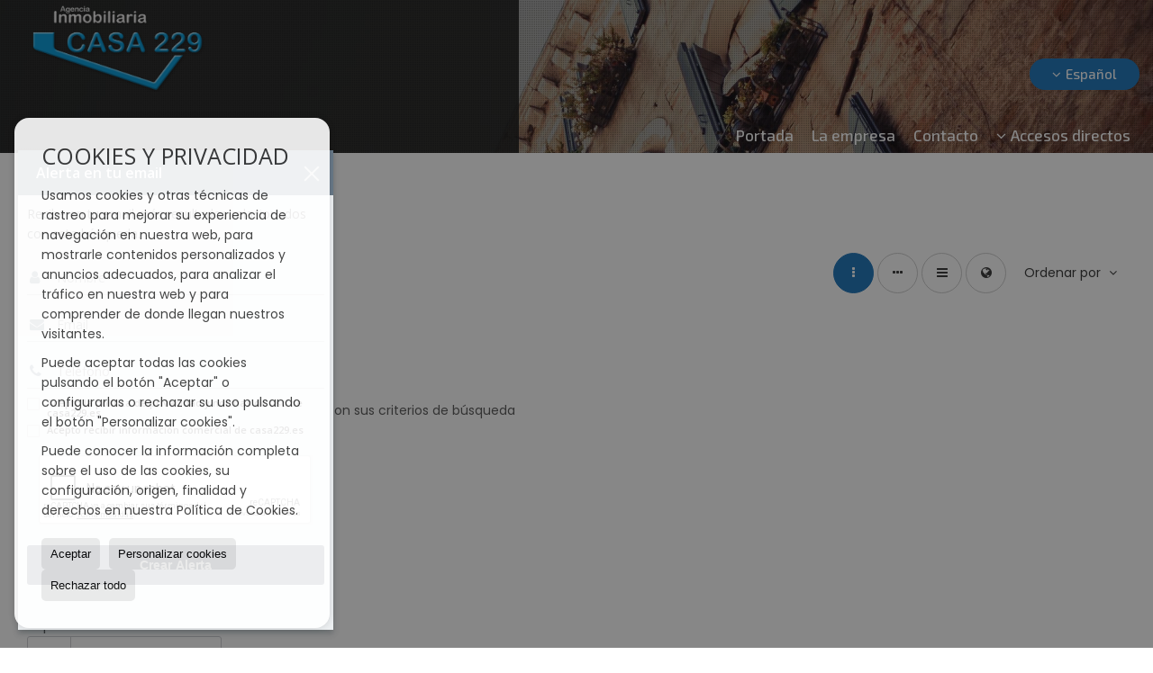

--- FILE ---
content_type: text/html; charset=utf-8
request_url: https://www.google.com/recaptcha/api2/anchor?ar=1&k=6Ldg9SgUAAAAAK9ChYAmS7kXY3nyOQpMcdZWPR-q&co=aHR0cHM6Ly93d3cuY2FzYTIyOS5lczo0NDM.&hl=es&v=PoyoqOPhxBO7pBk68S4YbpHZ&size=normal&anchor-ms=20000&execute-ms=30000&cb=5ol8z6ppby6e
body_size: 49556
content:
<!DOCTYPE HTML><html dir="ltr" lang="es"><head><meta http-equiv="Content-Type" content="text/html; charset=UTF-8">
<meta http-equiv="X-UA-Compatible" content="IE=edge">
<title>reCAPTCHA</title>
<style type="text/css">
/* cyrillic-ext */
@font-face {
  font-family: 'Roboto';
  font-style: normal;
  font-weight: 400;
  font-stretch: 100%;
  src: url(//fonts.gstatic.com/s/roboto/v48/KFO7CnqEu92Fr1ME7kSn66aGLdTylUAMa3GUBHMdazTgWw.woff2) format('woff2');
  unicode-range: U+0460-052F, U+1C80-1C8A, U+20B4, U+2DE0-2DFF, U+A640-A69F, U+FE2E-FE2F;
}
/* cyrillic */
@font-face {
  font-family: 'Roboto';
  font-style: normal;
  font-weight: 400;
  font-stretch: 100%;
  src: url(//fonts.gstatic.com/s/roboto/v48/KFO7CnqEu92Fr1ME7kSn66aGLdTylUAMa3iUBHMdazTgWw.woff2) format('woff2');
  unicode-range: U+0301, U+0400-045F, U+0490-0491, U+04B0-04B1, U+2116;
}
/* greek-ext */
@font-face {
  font-family: 'Roboto';
  font-style: normal;
  font-weight: 400;
  font-stretch: 100%;
  src: url(//fonts.gstatic.com/s/roboto/v48/KFO7CnqEu92Fr1ME7kSn66aGLdTylUAMa3CUBHMdazTgWw.woff2) format('woff2');
  unicode-range: U+1F00-1FFF;
}
/* greek */
@font-face {
  font-family: 'Roboto';
  font-style: normal;
  font-weight: 400;
  font-stretch: 100%;
  src: url(//fonts.gstatic.com/s/roboto/v48/KFO7CnqEu92Fr1ME7kSn66aGLdTylUAMa3-UBHMdazTgWw.woff2) format('woff2');
  unicode-range: U+0370-0377, U+037A-037F, U+0384-038A, U+038C, U+038E-03A1, U+03A3-03FF;
}
/* math */
@font-face {
  font-family: 'Roboto';
  font-style: normal;
  font-weight: 400;
  font-stretch: 100%;
  src: url(//fonts.gstatic.com/s/roboto/v48/KFO7CnqEu92Fr1ME7kSn66aGLdTylUAMawCUBHMdazTgWw.woff2) format('woff2');
  unicode-range: U+0302-0303, U+0305, U+0307-0308, U+0310, U+0312, U+0315, U+031A, U+0326-0327, U+032C, U+032F-0330, U+0332-0333, U+0338, U+033A, U+0346, U+034D, U+0391-03A1, U+03A3-03A9, U+03B1-03C9, U+03D1, U+03D5-03D6, U+03F0-03F1, U+03F4-03F5, U+2016-2017, U+2034-2038, U+203C, U+2040, U+2043, U+2047, U+2050, U+2057, U+205F, U+2070-2071, U+2074-208E, U+2090-209C, U+20D0-20DC, U+20E1, U+20E5-20EF, U+2100-2112, U+2114-2115, U+2117-2121, U+2123-214F, U+2190, U+2192, U+2194-21AE, U+21B0-21E5, U+21F1-21F2, U+21F4-2211, U+2213-2214, U+2216-22FF, U+2308-230B, U+2310, U+2319, U+231C-2321, U+2336-237A, U+237C, U+2395, U+239B-23B7, U+23D0, U+23DC-23E1, U+2474-2475, U+25AF, U+25B3, U+25B7, U+25BD, U+25C1, U+25CA, U+25CC, U+25FB, U+266D-266F, U+27C0-27FF, U+2900-2AFF, U+2B0E-2B11, U+2B30-2B4C, U+2BFE, U+3030, U+FF5B, U+FF5D, U+1D400-1D7FF, U+1EE00-1EEFF;
}
/* symbols */
@font-face {
  font-family: 'Roboto';
  font-style: normal;
  font-weight: 400;
  font-stretch: 100%;
  src: url(//fonts.gstatic.com/s/roboto/v48/KFO7CnqEu92Fr1ME7kSn66aGLdTylUAMaxKUBHMdazTgWw.woff2) format('woff2');
  unicode-range: U+0001-000C, U+000E-001F, U+007F-009F, U+20DD-20E0, U+20E2-20E4, U+2150-218F, U+2190, U+2192, U+2194-2199, U+21AF, U+21E6-21F0, U+21F3, U+2218-2219, U+2299, U+22C4-22C6, U+2300-243F, U+2440-244A, U+2460-24FF, U+25A0-27BF, U+2800-28FF, U+2921-2922, U+2981, U+29BF, U+29EB, U+2B00-2BFF, U+4DC0-4DFF, U+FFF9-FFFB, U+10140-1018E, U+10190-1019C, U+101A0, U+101D0-101FD, U+102E0-102FB, U+10E60-10E7E, U+1D2C0-1D2D3, U+1D2E0-1D37F, U+1F000-1F0FF, U+1F100-1F1AD, U+1F1E6-1F1FF, U+1F30D-1F30F, U+1F315, U+1F31C, U+1F31E, U+1F320-1F32C, U+1F336, U+1F378, U+1F37D, U+1F382, U+1F393-1F39F, U+1F3A7-1F3A8, U+1F3AC-1F3AF, U+1F3C2, U+1F3C4-1F3C6, U+1F3CA-1F3CE, U+1F3D4-1F3E0, U+1F3ED, U+1F3F1-1F3F3, U+1F3F5-1F3F7, U+1F408, U+1F415, U+1F41F, U+1F426, U+1F43F, U+1F441-1F442, U+1F444, U+1F446-1F449, U+1F44C-1F44E, U+1F453, U+1F46A, U+1F47D, U+1F4A3, U+1F4B0, U+1F4B3, U+1F4B9, U+1F4BB, U+1F4BF, U+1F4C8-1F4CB, U+1F4D6, U+1F4DA, U+1F4DF, U+1F4E3-1F4E6, U+1F4EA-1F4ED, U+1F4F7, U+1F4F9-1F4FB, U+1F4FD-1F4FE, U+1F503, U+1F507-1F50B, U+1F50D, U+1F512-1F513, U+1F53E-1F54A, U+1F54F-1F5FA, U+1F610, U+1F650-1F67F, U+1F687, U+1F68D, U+1F691, U+1F694, U+1F698, U+1F6AD, U+1F6B2, U+1F6B9-1F6BA, U+1F6BC, U+1F6C6-1F6CF, U+1F6D3-1F6D7, U+1F6E0-1F6EA, U+1F6F0-1F6F3, U+1F6F7-1F6FC, U+1F700-1F7FF, U+1F800-1F80B, U+1F810-1F847, U+1F850-1F859, U+1F860-1F887, U+1F890-1F8AD, U+1F8B0-1F8BB, U+1F8C0-1F8C1, U+1F900-1F90B, U+1F93B, U+1F946, U+1F984, U+1F996, U+1F9E9, U+1FA00-1FA6F, U+1FA70-1FA7C, U+1FA80-1FA89, U+1FA8F-1FAC6, U+1FACE-1FADC, U+1FADF-1FAE9, U+1FAF0-1FAF8, U+1FB00-1FBFF;
}
/* vietnamese */
@font-face {
  font-family: 'Roboto';
  font-style: normal;
  font-weight: 400;
  font-stretch: 100%;
  src: url(//fonts.gstatic.com/s/roboto/v48/KFO7CnqEu92Fr1ME7kSn66aGLdTylUAMa3OUBHMdazTgWw.woff2) format('woff2');
  unicode-range: U+0102-0103, U+0110-0111, U+0128-0129, U+0168-0169, U+01A0-01A1, U+01AF-01B0, U+0300-0301, U+0303-0304, U+0308-0309, U+0323, U+0329, U+1EA0-1EF9, U+20AB;
}
/* latin-ext */
@font-face {
  font-family: 'Roboto';
  font-style: normal;
  font-weight: 400;
  font-stretch: 100%;
  src: url(//fonts.gstatic.com/s/roboto/v48/KFO7CnqEu92Fr1ME7kSn66aGLdTylUAMa3KUBHMdazTgWw.woff2) format('woff2');
  unicode-range: U+0100-02BA, U+02BD-02C5, U+02C7-02CC, U+02CE-02D7, U+02DD-02FF, U+0304, U+0308, U+0329, U+1D00-1DBF, U+1E00-1E9F, U+1EF2-1EFF, U+2020, U+20A0-20AB, U+20AD-20C0, U+2113, U+2C60-2C7F, U+A720-A7FF;
}
/* latin */
@font-face {
  font-family: 'Roboto';
  font-style: normal;
  font-weight: 400;
  font-stretch: 100%;
  src: url(//fonts.gstatic.com/s/roboto/v48/KFO7CnqEu92Fr1ME7kSn66aGLdTylUAMa3yUBHMdazQ.woff2) format('woff2');
  unicode-range: U+0000-00FF, U+0131, U+0152-0153, U+02BB-02BC, U+02C6, U+02DA, U+02DC, U+0304, U+0308, U+0329, U+2000-206F, U+20AC, U+2122, U+2191, U+2193, U+2212, U+2215, U+FEFF, U+FFFD;
}
/* cyrillic-ext */
@font-face {
  font-family: 'Roboto';
  font-style: normal;
  font-weight: 500;
  font-stretch: 100%;
  src: url(//fonts.gstatic.com/s/roboto/v48/KFO7CnqEu92Fr1ME7kSn66aGLdTylUAMa3GUBHMdazTgWw.woff2) format('woff2');
  unicode-range: U+0460-052F, U+1C80-1C8A, U+20B4, U+2DE0-2DFF, U+A640-A69F, U+FE2E-FE2F;
}
/* cyrillic */
@font-face {
  font-family: 'Roboto';
  font-style: normal;
  font-weight: 500;
  font-stretch: 100%;
  src: url(//fonts.gstatic.com/s/roboto/v48/KFO7CnqEu92Fr1ME7kSn66aGLdTylUAMa3iUBHMdazTgWw.woff2) format('woff2');
  unicode-range: U+0301, U+0400-045F, U+0490-0491, U+04B0-04B1, U+2116;
}
/* greek-ext */
@font-face {
  font-family: 'Roboto';
  font-style: normal;
  font-weight: 500;
  font-stretch: 100%;
  src: url(//fonts.gstatic.com/s/roboto/v48/KFO7CnqEu92Fr1ME7kSn66aGLdTylUAMa3CUBHMdazTgWw.woff2) format('woff2');
  unicode-range: U+1F00-1FFF;
}
/* greek */
@font-face {
  font-family: 'Roboto';
  font-style: normal;
  font-weight: 500;
  font-stretch: 100%;
  src: url(//fonts.gstatic.com/s/roboto/v48/KFO7CnqEu92Fr1ME7kSn66aGLdTylUAMa3-UBHMdazTgWw.woff2) format('woff2');
  unicode-range: U+0370-0377, U+037A-037F, U+0384-038A, U+038C, U+038E-03A1, U+03A3-03FF;
}
/* math */
@font-face {
  font-family: 'Roboto';
  font-style: normal;
  font-weight: 500;
  font-stretch: 100%;
  src: url(//fonts.gstatic.com/s/roboto/v48/KFO7CnqEu92Fr1ME7kSn66aGLdTylUAMawCUBHMdazTgWw.woff2) format('woff2');
  unicode-range: U+0302-0303, U+0305, U+0307-0308, U+0310, U+0312, U+0315, U+031A, U+0326-0327, U+032C, U+032F-0330, U+0332-0333, U+0338, U+033A, U+0346, U+034D, U+0391-03A1, U+03A3-03A9, U+03B1-03C9, U+03D1, U+03D5-03D6, U+03F0-03F1, U+03F4-03F5, U+2016-2017, U+2034-2038, U+203C, U+2040, U+2043, U+2047, U+2050, U+2057, U+205F, U+2070-2071, U+2074-208E, U+2090-209C, U+20D0-20DC, U+20E1, U+20E5-20EF, U+2100-2112, U+2114-2115, U+2117-2121, U+2123-214F, U+2190, U+2192, U+2194-21AE, U+21B0-21E5, U+21F1-21F2, U+21F4-2211, U+2213-2214, U+2216-22FF, U+2308-230B, U+2310, U+2319, U+231C-2321, U+2336-237A, U+237C, U+2395, U+239B-23B7, U+23D0, U+23DC-23E1, U+2474-2475, U+25AF, U+25B3, U+25B7, U+25BD, U+25C1, U+25CA, U+25CC, U+25FB, U+266D-266F, U+27C0-27FF, U+2900-2AFF, U+2B0E-2B11, U+2B30-2B4C, U+2BFE, U+3030, U+FF5B, U+FF5D, U+1D400-1D7FF, U+1EE00-1EEFF;
}
/* symbols */
@font-face {
  font-family: 'Roboto';
  font-style: normal;
  font-weight: 500;
  font-stretch: 100%;
  src: url(//fonts.gstatic.com/s/roboto/v48/KFO7CnqEu92Fr1ME7kSn66aGLdTylUAMaxKUBHMdazTgWw.woff2) format('woff2');
  unicode-range: U+0001-000C, U+000E-001F, U+007F-009F, U+20DD-20E0, U+20E2-20E4, U+2150-218F, U+2190, U+2192, U+2194-2199, U+21AF, U+21E6-21F0, U+21F3, U+2218-2219, U+2299, U+22C4-22C6, U+2300-243F, U+2440-244A, U+2460-24FF, U+25A0-27BF, U+2800-28FF, U+2921-2922, U+2981, U+29BF, U+29EB, U+2B00-2BFF, U+4DC0-4DFF, U+FFF9-FFFB, U+10140-1018E, U+10190-1019C, U+101A0, U+101D0-101FD, U+102E0-102FB, U+10E60-10E7E, U+1D2C0-1D2D3, U+1D2E0-1D37F, U+1F000-1F0FF, U+1F100-1F1AD, U+1F1E6-1F1FF, U+1F30D-1F30F, U+1F315, U+1F31C, U+1F31E, U+1F320-1F32C, U+1F336, U+1F378, U+1F37D, U+1F382, U+1F393-1F39F, U+1F3A7-1F3A8, U+1F3AC-1F3AF, U+1F3C2, U+1F3C4-1F3C6, U+1F3CA-1F3CE, U+1F3D4-1F3E0, U+1F3ED, U+1F3F1-1F3F3, U+1F3F5-1F3F7, U+1F408, U+1F415, U+1F41F, U+1F426, U+1F43F, U+1F441-1F442, U+1F444, U+1F446-1F449, U+1F44C-1F44E, U+1F453, U+1F46A, U+1F47D, U+1F4A3, U+1F4B0, U+1F4B3, U+1F4B9, U+1F4BB, U+1F4BF, U+1F4C8-1F4CB, U+1F4D6, U+1F4DA, U+1F4DF, U+1F4E3-1F4E6, U+1F4EA-1F4ED, U+1F4F7, U+1F4F9-1F4FB, U+1F4FD-1F4FE, U+1F503, U+1F507-1F50B, U+1F50D, U+1F512-1F513, U+1F53E-1F54A, U+1F54F-1F5FA, U+1F610, U+1F650-1F67F, U+1F687, U+1F68D, U+1F691, U+1F694, U+1F698, U+1F6AD, U+1F6B2, U+1F6B9-1F6BA, U+1F6BC, U+1F6C6-1F6CF, U+1F6D3-1F6D7, U+1F6E0-1F6EA, U+1F6F0-1F6F3, U+1F6F7-1F6FC, U+1F700-1F7FF, U+1F800-1F80B, U+1F810-1F847, U+1F850-1F859, U+1F860-1F887, U+1F890-1F8AD, U+1F8B0-1F8BB, U+1F8C0-1F8C1, U+1F900-1F90B, U+1F93B, U+1F946, U+1F984, U+1F996, U+1F9E9, U+1FA00-1FA6F, U+1FA70-1FA7C, U+1FA80-1FA89, U+1FA8F-1FAC6, U+1FACE-1FADC, U+1FADF-1FAE9, U+1FAF0-1FAF8, U+1FB00-1FBFF;
}
/* vietnamese */
@font-face {
  font-family: 'Roboto';
  font-style: normal;
  font-weight: 500;
  font-stretch: 100%;
  src: url(//fonts.gstatic.com/s/roboto/v48/KFO7CnqEu92Fr1ME7kSn66aGLdTylUAMa3OUBHMdazTgWw.woff2) format('woff2');
  unicode-range: U+0102-0103, U+0110-0111, U+0128-0129, U+0168-0169, U+01A0-01A1, U+01AF-01B0, U+0300-0301, U+0303-0304, U+0308-0309, U+0323, U+0329, U+1EA0-1EF9, U+20AB;
}
/* latin-ext */
@font-face {
  font-family: 'Roboto';
  font-style: normal;
  font-weight: 500;
  font-stretch: 100%;
  src: url(//fonts.gstatic.com/s/roboto/v48/KFO7CnqEu92Fr1ME7kSn66aGLdTylUAMa3KUBHMdazTgWw.woff2) format('woff2');
  unicode-range: U+0100-02BA, U+02BD-02C5, U+02C7-02CC, U+02CE-02D7, U+02DD-02FF, U+0304, U+0308, U+0329, U+1D00-1DBF, U+1E00-1E9F, U+1EF2-1EFF, U+2020, U+20A0-20AB, U+20AD-20C0, U+2113, U+2C60-2C7F, U+A720-A7FF;
}
/* latin */
@font-face {
  font-family: 'Roboto';
  font-style: normal;
  font-weight: 500;
  font-stretch: 100%;
  src: url(//fonts.gstatic.com/s/roboto/v48/KFO7CnqEu92Fr1ME7kSn66aGLdTylUAMa3yUBHMdazQ.woff2) format('woff2');
  unicode-range: U+0000-00FF, U+0131, U+0152-0153, U+02BB-02BC, U+02C6, U+02DA, U+02DC, U+0304, U+0308, U+0329, U+2000-206F, U+20AC, U+2122, U+2191, U+2193, U+2212, U+2215, U+FEFF, U+FFFD;
}
/* cyrillic-ext */
@font-face {
  font-family: 'Roboto';
  font-style: normal;
  font-weight: 900;
  font-stretch: 100%;
  src: url(//fonts.gstatic.com/s/roboto/v48/KFO7CnqEu92Fr1ME7kSn66aGLdTylUAMa3GUBHMdazTgWw.woff2) format('woff2');
  unicode-range: U+0460-052F, U+1C80-1C8A, U+20B4, U+2DE0-2DFF, U+A640-A69F, U+FE2E-FE2F;
}
/* cyrillic */
@font-face {
  font-family: 'Roboto';
  font-style: normal;
  font-weight: 900;
  font-stretch: 100%;
  src: url(//fonts.gstatic.com/s/roboto/v48/KFO7CnqEu92Fr1ME7kSn66aGLdTylUAMa3iUBHMdazTgWw.woff2) format('woff2');
  unicode-range: U+0301, U+0400-045F, U+0490-0491, U+04B0-04B1, U+2116;
}
/* greek-ext */
@font-face {
  font-family: 'Roboto';
  font-style: normal;
  font-weight: 900;
  font-stretch: 100%;
  src: url(//fonts.gstatic.com/s/roboto/v48/KFO7CnqEu92Fr1ME7kSn66aGLdTylUAMa3CUBHMdazTgWw.woff2) format('woff2');
  unicode-range: U+1F00-1FFF;
}
/* greek */
@font-face {
  font-family: 'Roboto';
  font-style: normal;
  font-weight: 900;
  font-stretch: 100%;
  src: url(//fonts.gstatic.com/s/roboto/v48/KFO7CnqEu92Fr1ME7kSn66aGLdTylUAMa3-UBHMdazTgWw.woff2) format('woff2');
  unicode-range: U+0370-0377, U+037A-037F, U+0384-038A, U+038C, U+038E-03A1, U+03A3-03FF;
}
/* math */
@font-face {
  font-family: 'Roboto';
  font-style: normal;
  font-weight: 900;
  font-stretch: 100%;
  src: url(//fonts.gstatic.com/s/roboto/v48/KFO7CnqEu92Fr1ME7kSn66aGLdTylUAMawCUBHMdazTgWw.woff2) format('woff2');
  unicode-range: U+0302-0303, U+0305, U+0307-0308, U+0310, U+0312, U+0315, U+031A, U+0326-0327, U+032C, U+032F-0330, U+0332-0333, U+0338, U+033A, U+0346, U+034D, U+0391-03A1, U+03A3-03A9, U+03B1-03C9, U+03D1, U+03D5-03D6, U+03F0-03F1, U+03F4-03F5, U+2016-2017, U+2034-2038, U+203C, U+2040, U+2043, U+2047, U+2050, U+2057, U+205F, U+2070-2071, U+2074-208E, U+2090-209C, U+20D0-20DC, U+20E1, U+20E5-20EF, U+2100-2112, U+2114-2115, U+2117-2121, U+2123-214F, U+2190, U+2192, U+2194-21AE, U+21B0-21E5, U+21F1-21F2, U+21F4-2211, U+2213-2214, U+2216-22FF, U+2308-230B, U+2310, U+2319, U+231C-2321, U+2336-237A, U+237C, U+2395, U+239B-23B7, U+23D0, U+23DC-23E1, U+2474-2475, U+25AF, U+25B3, U+25B7, U+25BD, U+25C1, U+25CA, U+25CC, U+25FB, U+266D-266F, U+27C0-27FF, U+2900-2AFF, U+2B0E-2B11, U+2B30-2B4C, U+2BFE, U+3030, U+FF5B, U+FF5D, U+1D400-1D7FF, U+1EE00-1EEFF;
}
/* symbols */
@font-face {
  font-family: 'Roboto';
  font-style: normal;
  font-weight: 900;
  font-stretch: 100%;
  src: url(//fonts.gstatic.com/s/roboto/v48/KFO7CnqEu92Fr1ME7kSn66aGLdTylUAMaxKUBHMdazTgWw.woff2) format('woff2');
  unicode-range: U+0001-000C, U+000E-001F, U+007F-009F, U+20DD-20E0, U+20E2-20E4, U+2150-218F, U+2190, U+2192, U+2194-2199, U+21AF, U+21E6-21F0, U+21F3, U+2218-2219, U+2299, U+22C4-22C6, U+2300-243F, U+2440-244A, U+2460-24FF, U+25A0-27BF, U+2800-28FF, U+2921-2922, U+2981, U+29BF, U+29EB, U+2B00-2BFF, U+4DC0-4DFF, U+FFF9-FFFB, U+10140-1018E, U+10190-1019C, U+101A0, U+101D0-101FD, U+102E0-102FB, U+10E60-10E7E, U+1D2C0-1D2D3, U+1D2E0-1D37F, U+1F000-1F0FF, U+1F100-1F1AD, U+1F1E6-1F1FF, U+1F30D-1F30F, U+1F315, U+1F31C, U+1F31E, U+1F320-1F32C, U+1F336, U+1F378, U+1F37D, U+1F382, U+1F393-1F39F, U+1F3A7-1F3A8, U+1F3AC-1F3AF, U+1F3C2, U+1F3C4-1F3C6, U+1F3CA-1F3CE, U+1F3D4-1F3E0, U+1F3ED, U+1F3F1-1F3F3, U+1F3F5-1F3F7, U+1F408, U+1F415, U+1F41F, U+1F426, U+1F43F, U+1F441-1F442, U+1F444, U+1F446-1F449, U+1F44C-1F44E, U+1F453, U+1F46A, U+1F47D, U+1F4A3, U+1F4B0, U+1F4B3, U+1F4B9, U+1F4BB, U+1F4BF, U+1F4C8-1F4CB, U+1F4D6, U+1F4DA, U+1F4DF, U+1F4E3-1F4E6, U+1F4EA-1F4ED, U+1F4F7, U+1F4F9-1F4FB, U+1F4FD-1F4FE, U+1F503, U+1F507-1F50B, U+1F50D, U+1F512-1F513, U+1F53E-1F54A, U+1F54F-1F5FA, U+1F610, U+1F650-1F67F, U+1F687, U+1F68D, U+1F691, U+1F694, U+1F698, U+1F6AD, U+1F6B2, U+1F6B9-1F6BA, U+1F6BC, U+1F6C6-1F6CF, U+1F6D3-1F6D7, U+1F6E0-1F6EA, U+1F6F0-1F6F3, U+1F6F7-1F6FC, U+1F700-1F7FF, U+1F800-1F80B, U+1F810-1F847, U+1F850-1F859, U+1F860-1F887, U+1F890-1F8AD, U+1F8B0-1F8BB, U+1F8C0-1F8C1, U+1F900-1F90B, U+1F93B, U+1F946, U+1F984, U+1F996, U+1F9E9, U+1FA00-1FA6F, U+1FA70-1FA7C, U+1FA80-1FA89, U+1FA8F-1FAC6, U+1FACE-1FADC, U+1FADF-1FAE9, U+1FAF0-1FAF8, U+1FB00-1FBFF;
}
/* vietnamese */
@font-face {
  font-family: 'Roboto';
  font-style: normal;
  font-weight: 900;
  font-stretch: 100%;
  src: url(//fonts.gstatic.com/s/roboto/v48/KFO7CnqEu92Fr1ME7kSn66aGLdTylUAMa3OUBHMdazTgWw.woff2) format('woff2');
  unicode-range: U+0102-0103, U+0110-0111, U+0128-0129, U+0168-0169, U+01A0-01A1, U+01AF-01B0, U+0300-0301, U+0303-0304, U+0308-0309, U+0323, U+0329, U+1EA0-1EF9, U+20AB;
}
/* latin-ext */
@font-face {
  font-family: 'Roboto';
  font-style: normal;
  font-weight: 900;
  font-stretch: 100%;
  src: url(//fonts.gstatic.com/s/roboto/v48/KFO7CnqEu92Fr1ME7kSn66aGLdTylUAMa3KUBHMdazTgWw.woff2) format('woff2');
  unicode-range: U+0100-02BA, U+02BD-02C5, U+02C7-02CC, U+02CE-02D7, U+02DD-02FF, U+0304, U+0308, U+0329, U+1D00-1DBF, U+1E00-1E9F, U+1EF2-1EFF, U+2020, U+20A0-20AB, U+20AD-20C0, U+2113, U+2C60-2C7F, U+A720-A7FF;
}
/* latin */
@font-face {
  font-family: 'Roboto';
  font-style: normal;
  font-weight: 900;
  font-stretch: 100%;
  src: url(//fonts.gstatic.com/s/roboto/v48/KFO7CnqEu92Fr1ME7kSn66aGLdTylUAMa3yUBHMdazQ.woff2) format('woff2');
  unicode-range: U+0000-00FF, U+0131, U+0152-0153, U+02BB-02BC, U+02C6, U+02DA, U+02DC, U+0304, U+0308, U+0329, U+2000-206F, U+20AC, U+2122, U+2191, U+2193, U+2212, U+2215, U+FEFF, U+FFFD;
}

</style>
<link rel="stylesheet" type="text/css" href="https://www.gstatic.com/recaptcha/releases/PoyoqOPhxBO7pBk68S4YbpHZ/styles__ltr.css">
<script nonce="4vBTztHJvCqnTJu6pqABbQ" type="text/javascript">window['__recaptcha_api'] = 'https://www.google.com/recaptcha/api2/';</script>
<script type="text/javascript" src="https://www.gstatic.com/recaptcha/releases/PoyoqOPhxBO7pBk68S4YbpHZ/recaptcha__es.js" nonce="4vBTztHJvCqnTJu6pqABbQ">
      
    </script></head>
<body><div id="rc-anchor-alert" class="rc-anchor-alert"></div>
<input type="hidden" id="recaptcha-token" value="[base64]">
<script type="text/javascript" nonce="4vBTztHJvCqnTJu6pqABbQ">
      recaptcha.anchor.Main.init("[\x22ainput\x22,[\x22bgdata\x22,\x22\x22,\[base64]/[base64]/bmV3IFpbdF0obVswXSk6Sz09Mj9uZXcgWlt0XShtWzBdLG1bMV0pOks9PTM/bmV3IFpbdF0obVswXSxtWzFdLG1bMl0pOks9PTQ/[base64]/[base64]/[base64]/[base64]/[base64]/[base64]/[base64]/[base64]/[base64]/[base64]/[base64]/[base64]/[base64]/[base64]\\u003d\\u003d\x22,\[base64]\\u003d\x22,\x22ScK6N8KQw65eM2VBw7bCol/CtsOLeEPDrm7Cq24Dw77DtD1CIMKbwpzCpV3CvR5aw5EPwqPCrVvCpxLDhnLDssKeOMOjw5FBS8O+J1jDtcOmw5vDvHoyIsOAwojDtWzCnk1AJ8KXVE7DnsKZUhDCszzDo8K+D8OqwpJVAS3CjirCujp8w6DDjFXDmsOawrIAKTBvSjxWNg42MsO6w5sYRXbDh8OGw6/[base64]/VcOSw7LCj0l2w6gfFFckwodDfE/ChhvCh8OAYF9EZsO3A8Ofwo0cwpLCp8KgcVR5w4zCj3huwo0yNsOFeCwUdgYvT8Kww4vDqsO5wprCmsOGw7NFwpR/WgXDtMKga1XCnzp7wqFrVcKTwqjCn8KPw6bDkMO8w6gswosPw4/DrMKFJ8KCwrLDq1xBWnDCjsO6w5psw5kAwpQAwr/[base64]/w5h1QMK3BjNIBRAkb8OQeBY8M8OMSMO4LkMCT8K+w5zCvMO6wqXCmcKVZTLDhMK7wpTCpwoDw7pkwobDlBXDrHrDlcOmw4HCjEYPUGxPwpt0GgzDrlHCpnduFmh1HsK8csK7wofCmUkmPzbCscK0w4jDpzjDpMKXw7rCnQRKw7Z9ZMOGAAFOYsO4SsOiw6/Cmx/[base64]/Dt8Kow4w+wo/Du8K+fMOsw49ew5IRPsOSdCLCj1/ClV95w4zCiMKVOQnCrmE6HmLCv8Kkf8O9wq9xw4/DicOeBgF7JcOiFnJaasK7CEHCrBRbw7fCm19ywrLCvz3CihQHwpAQwq3DlMOWwrTDiismX8KXdMK9UAkAcTrDhj/[base64]/[base64]/Dp2XCocKww4fChX8KbcOrwq3DgBVmwrvDhj3CihzDsMK8YMKNPGnCssOzwrbDtXjDi0Bxwo5nw6XDj8K5WcOcVMObdsKcwq58w6oywptnwqYvw6fDlFvDj8O7wo/DqcK7w5zCgcOxw5ZsEiXDvkpQw74GL8OTwrFkCMKhYyJ2woQUwoR8w7nDgn/[base64]/[base64]/Ci8OBw6TClnzDuMKAwpBFw63DoCt0wrxVEXzDkMK4wq3CjTw6Q8OIeMKuIh5yCVLDr8Kww4bCucKewpl5wqrCisO1YDYSwqLCn1nCrsKrwpwdPMKWwqLDscKDBiTDp8KoWlrCuRcfwqnDnhsMw6BkwrQkwo8pw5rCnMKWEcKvw6IPZgw3A8OSw4Jdw5IjRWIeBzbDsw/CmFEswprDsiNnCWUXw7lpw63DmcOLAMK7w5XCvsKVBcOCN8OhwrIRw7DCnmgEwo5EwqxyIcOTw4LCtMO2eh/CicOXwoVTFsOowqTCrsK9IcOYwoxHdzHCiWkjw4rCkxTDhMO+NMOmDx9Rw43Crw8dw7RNZsKgDE3DgcOjw5N7wo/Cs8K2f8ORw5FHEMKxJ8OZw7kww5xywrfCqcO9wokuw7LCpcKlwofDg8KdH8OswrcFT0sRUMKJGCTChTnCtm/DkcK6QUMMw798w7AGw47CqjZfw4fCkcKKwoIHEMOCwqHDihVywqlnSU3CrEsCw5xQHR5TfHXDoiAYNkdOwpVow6tSwqLDk8O8w7LDozzDgTZGw7TCrWdRajfCscOtXSQxw5x8eSzCssOPwojDvjjDt8KDwqJ6w5fDpMO/GcKWw6QpwpPDsMOKRsK9BcKqw63CiDfCssOnVsKvwopww60lZsOPwoIIwrs1w6vDnA7DrE7DjgZhVMO/ZsKADsK6wqgLZ00wIMOyQTrCtCxCJcK8wrdCLgA7wpDDgHbDk8K3S8OywoDDikXDnsKfw5XDhXEUwoPCj2bDscOEw7NwEMK2NMOMw4vCuU18MsKtw50VDsOzw4dvwp9IN1B6worCgsOpwr0VWcOPwpzCuQRCScOCw5UzJ8KQwo9QIMOZwqTCiS/CtcOEVcObD2DDsCI5w7jCuF/Dnk8Aw5RjQCNWVwMNwoRAPkJtw7bCm1BKYMOmHMKJDycMKxDDgMKcwp5hwqfDuFgmwqnCjihVS8OIFMKUZUPCrTfDv8KoF8ObwrTDosO6W8KmSsKBDBUkw49DwrnCihdud8O6wqU1woPCnMKZIC/DjsKVwoF8KSbCrCJSwqPDmF3DicOaAcO4ecKfbcOCBx/DnE87EcOzasOFwoTDrkt2OcOywr9rRQjClMOzwrPDtcO9OE9JwoTCil3Dmh4hw64Mw7Bcw7PCsh4uw5wiw7dMw6bCqsKMwp9PNzNtMlEdC3bCn0vCqsOGwohkw5xHIcOVwpVHbC9Fw7cow7nDs8KLw4dIMH7DncKwN8KBR8K7w6HCmsOdHV/DpwEbPcKHQsOHwovCqFM/NyoKM8OZfcKFA8Obw5low7XDjcKEETnDg8KRwrtywoITw5XCilomw4QcY1oDw5/CnVgMIGQdw57DnlAkbknDu8OaExbDnsKpwr86w5tHUMOofRtpWsOJTVFOwrIkwoQqw7PDk8OKwrcFDA9XwoRVM8KWwr/Cn2RMTxZow4UWA2TCtMOJwo0Aw7JcwpTDocKhwqRtwrZTw4fDsMKmwqXCp0PDtsKmbydwPEZIw4x1w6dKQcOcwrnDl3VeZU7DvsKPw6Vawr4FMcKrw59BIGjCnTsKwpp2wp/CjQ/[base64]/Cv8Osw7zCuXPDmcKkwq7DhkPCt8K3eMOcflQ2P3/CgBrCvcK1a8KEAsKyS2NJSQJMw4Uyw7vChsOOE8OZFsKmw4RQWy5fwpdfMxnDsg1FRFvCtSXCpsKMwrfDicOhw7d9LkbDk8K9w7PDh3sUw6MWF8KEwqnDhkfDlSdKP8ONw74QPFsKNsO3IcKrLTDDgBTCpRg8wozCjX9nwpfDsgNpw5PDkRUjZQs3FU/Ch8KUFDRWfsKVTTwBwpZ1ICw9GWJcFWcSw7jDhcKDwqbDpy/DjwApw6Vnw7jCtgLCj8OBw6ttCXETesOzw5nDrQ1yw4bCtMKDFXTDhMO/LMOWwo8OwpfDgHcZQRd1Ol/CsU57AMO9wpEhw7RUw55twozClMOqw4V6cGoPEcKMw6djU8OdU8OvAEXDuGggw7HClUDDmMKXc3LDs8OBwozCsXwVwoTChMKlfcOXwo/[base64]/w4FtGcKLfMKJwprCt8KFXilRL37CnSXDuiPDuMKzBcK+wr7DtcKHRwcBGxrDiC8gMhVUGcK1w5MSwpQ3UG4bGMKWwoE6B8Oewr0qWMOKw54Pw4/CoRnCrxpoHcKIwpzCncKdwpPDvMK5w7vCscOGwprCqsOHw5NYwphFNsOiVMKuw7VBw6fCkgNuFlBTAcOjEiBcbcKOPwLDhDkneFIuwp/CvcO4w7nCrMKPccOqcMKkQnwGw6kowqzCi3wnfsKIfUzDnHjCoMK3OnDCicKhAsO9egloGMOPGcKMCELDqXJowpEyw5Eob8K8wpTClMKBwo/[base64]/CmcOMPTLDqMOgQ8OrQcOdwqjDnUxawqbCsREuDxvCmsOyaGFJNSxcwpF8w7xTEcKUWsOmdmEgFQjDusKmQxk3w5QSwrZyDsOgCn0twqvDoy5gwrnCvFsewo7Dt8KWSDcBWWEHeDMhwqrCt8OTw6Ndw6/Ci0TDhMO/Z8OGFA7CjcKcZMKwwpTCoBfCt8OIb8KcUCXCjSPDq8O+ADTCgCnDl8KLUsKVD2kvRFxteyvCtMK8woglwol9ZglYw7fCmsKnw4vDjsKzw7vCqgwhAcOtMQDDuCYcw4LCg8OnfMObwp/DhSjDjMOLwohDHsOrwrHDgcO2RQs1cMKGw4vCvn0aQXFww7TDosKgw5YnYDDCtMKSw6jDmMK3wo3CqjoIw7lMwq7DhR7DkMK6ZDVlPXY/w5t/b8Oswo90ZHrDnMKSwoTDi18lEcKPJcKBw7l4w4tEAMKdNU3Dnwg/VcOSw5h4wpICZXVow4AZc17DsTnCncK6w7N1PsKfSGzDo8O2w63CvR7CucOqw4DCoMOwQ8OfJEjCrcO/[base64]/CuHEZwrUaTcObS8K7w78lKg7Ciyg7E8OGCHrCn8OOwpFlwoAfwq97wrfCkcKRw4XCpAbChk9mX8O7RH9cfH3Ds3kKw77CixfDscO3Hh0/w5A/IBx/[base64]/[base64]/MGHCkgBOYsO+E8KMSBzCgMOCN8K9wrQ2wrjDlS/[base64]/Dv8OJw6DDlsKwGxzCvMOUZMK1wojCqhXDrcK1QMKbT09bQC8XJ8KBwqPCnkPCh8O7UcKjwp3ChUfDvcKLwpJmwpIHw4k/AsKjEH3DkcKVw7XCq8O/[base64]/DjxkSw60/wp/DnFLDvAbClsOXw53Cvy7DocOPHDjDkRdOwoQkNcOqDgHDvxjChFJHScOIO2XDshkwwpPCgFgZwoLCuUvCuwhOwqxDLSkNwqxHwr8+F3PCs1l8JsOFw4Etw6zDrsOqCMOUW8Kjw7zCkMO+ZGZOw5zDrcOwwpAyw6DCiiDDnsOYw5YZwrB4wo/CscOmw5E8EQTCviA1w702w7DDqsKGwpAtOjNkwox2w77DiTjCtsO+w543wrt4wr4+bMKUwpfCmloowqshPyc9w6vDqVrCgVF5w68Vw5XCnEHCjAvDg8Oew55/NcOSw4TCnD0IPMOWw502w5hgDMKvVcKMwqR3Vixfw7sYw4JfEW5WwogJw7Z6w6t1w4oBVQFZfHIYwpMqW00gMsOVcEfDv2xJP0l9w7NgU8Ksd2TDvm/CpER1dHHDm8Kewrc8cXXCmVnDmmHDlcK4Z8OiVMOWwq94GMKCVMKMw7ICwpTDpg9iwokiAcOWwrzDmcOcScOaR8OrQjbCq8KVY8OGw6dhwpF8B34TWcKbwo7DtGrDlj/Dom7DvMKlwqJiwrEtw53CsX8oBgFPwqVHXC7DsFo4HlrCnD3CsjduXFpWIXvChsOoIMOgdsO9w6PCtT/DmsOEBcO8w6dzV8OQbHHCkMKLFWs8M8OoKm/Dp8O7ex7CuMK1w73DqcOWHsOlGMKCY0FKMRrDt8KLEzPCgMKVw6HCp8O7GxPDvDdKCsOQNXzCssKqw7Q+A8OMw7V+HMOcRcKqwq/Cp8KmwozCkcKiwptefsObwosgMncQwrDCqcKEGzBkLC96wosZwplEVMKgQcKSw79VGMKcwqETw7lowq3CsiYowqp9w483OXYzwo7CpFUIZMOOw71Zw74ZwqZ2ecKFwovDksKvw5tvYcKvEhDDjg/[base64]/Du2YWL8ObwrVswpQfwp1Xwp0xwrB0wqVcBFknNMKPX8KAw41QZ8OjwoXDisKdw43DlMKTGMKsCiXDv8KAfxNFa8OWRyXDi8KJZcOIWipwCMOELWIJwrfDiwh7ZMKNw5lxw7rCusOUw7vCucOrw4rDvQTCg0LDisKuGxlETjIIw4rDiWvDulrDrQ/CgcKwwogWwr94w716VzEPWDnCpnk0wqMKwph/w5fDhxjDli/DqMKBJFRQwqDDvcOFw6PCox7CtMK5X8O5w51bwpg0XTRqZcK3w6jChsO8woTCg8KnYsOYdk/CiBhXwrXCgsOsOsOswrNIwppwEMOmw7BfR1PCkMO8wqFBZsKFPyLCq8ONdRM1e1QybEXCvExRMEDDt8K8LGwsZMONesKmw6LCuErDmcOMw7o8w7rCnh7CgcK8FmLCr8O/XMKbLSHDnHrDt15lwoxnw5VawrDCmmfDi8KubnrCscOKDU7DpgnDjEAgw7XDvioWwroFw6fCt3guwr4BZMK4CsKUwoLDozoBw53Co8OEfMOgwoRzw7sYwrnCjw02F1jCkVfCtsKlw4bCjl/[base64]/WMOmwrrCtVrCtmXChcKycyR1RcKwwqrCqsOjwp/Dq8KpeGw+XybDqXTDsMO5bXcUccKNJcO4w7rDpsOaM8KSw44tY8OWwoFIDsOFw5vDox10w7PDlMKAUcOZw4IrwpJYwonCh8OpY8OIwo1cw73DmsOUFX/[base64]/wqULdMKew5Qzw5bCnVnCiBDDmjjDg8OrNMKuwrvDtHnDocKPwrfDkkpQH8KjDMKyw6/DpE3DicKFZsKmw7HCi8O/CF5Awo7CqHnDsFDDkk1+UcOdWHN/[base64]/[base64]/w5nCsTTCgMOHDWkdHzDDl2HCgAhRwoAuZMOWHG5bbMOhwrfChzxdwqF1w6XCnQBMw7zDrGkVd0PCsMOMwo4UdcOew6fDmsOkw6tzdBHCtXo9Mi8FQ8OMB1V0ZUXCssOtQBBcQHATw7vDvcOSwp/CgMOLWX1SBsKowpUqwrQww6vDscKKGjjDuhF0csOZYCHDkMKALC7CvcOxJMKIwr5iwozCgk7DmnfChkXDkHjCnkTDt8KPMBkHwpRfw4Y9IcK1Q8K3Px90OzfChSXDhwjDgGnDgGfDicKvwpdowrjCucKQN1LDuhHDi8KdIhrDjG/[base64]/PcOZwqDDl8KCw7bCnE/Ch8KddGvDn8O/w6cGw73DnRjCsMOacMOCw64XeHYywqjDhg1mMTfDti4DFxA8w6gqw4HDv8O/wrYCAgtgaxl0wo7CnXHCiHsMGcK6Ig3CnsOYQArDuhnDjMKEYAV4P8Kgw5/DhEgXw4jCnMOfWMOuw7fCucOIw6FbwrzDjcK/Wz7Ckkdcwr/DhsKVw5VYUSrDj8O8W8Kyw7cHOcOIw77Cj8Oow4TCqMOlPsOuwoLDmMKrYg4xZidnGTIjwoM7EB5JQFkED8KyFcOwQ3jDq8OsFGoiw6zCgz3CrsKzRsKeC8OZwr3Cr1QlVA5vw5VIRMK2w5AAXsOCw5rDk2vCnRUFwrLDskpCw5YzNiJyw4zCvsOlKj/DnsKtLMOOYsKZSMOEw5jCr3TDosK9AsO5F0TDrSnDmMOkw6XCigloTMOlwrV0PnthVGXCi0M/XsKAw6Rpwr8EUE7CikLCvG0hwp9Yw5XDgcKQwrTDoMO4AhNTwo1Ge8KZY3MSBRjCgzlqRjN+wpAbXEFfeE1TY1xoKTARw5UbC0LCnsOZfsOuwp/DlynDuMO2P8O9fzVWw4vDkcKTQhdSwrgsScOGw7fCjQbCjMKMRDXCkMKzw6LDrMKgw686wpDDn8Ofam4Xw4rCpGvCgDbCg2ILFgI2ZDgZwrvCt8OQwqAow4rCo8OnbUDCv8OPZBXCk3rDmi3CuQZ5w7sow47Cqxdjw6jChjJxEX/CjCkYRWTDqjEFw6XCu8OrLMOUwq7Cl8OlLsKUDMKTw6Nnw6d/wrXChRPCrRFMwpfCnA9Ow6fCmgDDuMOFZMOVX3FoO8OkKTkcwonCo8OUw7tFQMKsXE/CjTPDlhXCr8KQF1ZJcsO+w63Cjw3CpsOMwo7DqGZRcnzCj8Olw4vCqsOpwrzCiAhdwpXDucOiwrdBw5kWw4YFN3oPw73DhMKlKQHCh8O8dHfDr1XDjMOhF113wosqwq5AwplCw7nChjVSw5lZDcObw6tuwp/DpyxYeMO7w6LDiMOZIcOUVgRCdHY6VC7Ck8K/[base64]/Cq1cpSsOtw6YJV0fCl8OPRcKBMcOLbcOhE8O1w6XDuG7CtUPDvjJqQsOyO8KbP8O0w6NMCSFDw7pjbx1mYcO3dBAILcKPIE4Aw6nCsCUFPydPMMO7wpNGS3vDvsOkCcOGwq/DjxIJYsO+w5c4UMKmEzBvwrcIQQ/Dh8OrScOlwpPDjVPDuwwjw6BRIMK5wrTCjltfQcKdwotEB8OGwrRmw6/CuMKsPAvCtsOxbW/DrAwXw40VbMKmUcOdN8Kfwpdww7zCnT5Jw6s6w4cMw74IwoMQVsKwZlQNwoY/[base64]/wq7Dt8OkN8OtwpTDjSgJw7YjBsOebE/ChT9jw4kTFmtEw5TCoF19UsKBSsOMYcKHCMKPZm7CjATDjsOuIsKMYC3CgHHDl8KZOMOjwr1+TsKfe8K/w7LClsOewqAzS8OOwo/DowLCgMOLwrvDmcOOGHQoFSDCjVDCpQZSDsKGNhPDqsKJw5M0KUMpwoHCusKiWS3Cv3BzwrXCmg5kKsKuXcOqw6VmwqhZZCYVwpfCoAXCmMKxWHAsUF8GLEPCtsOpSRLCgDTCjVkRGcO2w6vCpMO1JDhXw60Jw77CgWsMc03CmC83wrl7wotHfmA/F8OMw7PChMKhwpNhw5jDrMKNMn7CgsOZwpFawrTCjWvDlsOBOkLCm8KAw7NKwqQ0wr/[base64]/wql5wpzDoMKCRMKjQMKiO8KleHPDmn9mwonDrG15VzbCiMOnVH55YcKRc8Kfw5U3HlDCjMKpeMOfTBzCkl3Co8K+w6fDvkgnwqQuwr1lw5jDugfCrMKDOTYlw7Q5wr3DlsKZwrPCvsOlwrZrwrHDsMKAw4HDr8KmwrDDrB/CqyNFejFgwqPDgcKawq4+cHEwGD7Dpzk8FcKXw5w5w4nDpsKEwq3DjcKmw707w6MeAMK/wqVCw5BZAcONwo/CiF/Cl8ODw4vDhsOhFMKXXMOewo1LCsOJW8KNc0rCgcKww4XDjC7CrMK6w5cKwpnCgcKqwoPDtVJKwrHCh8OlPsODYMOXAMOcEcOcw75Vwr/CpsORw4HCv8Oqw5zDg8O3S8KYw5Bnw7RYGMKPw4UuwoTCjC4ZWRArw5FZwq5MV1pEZcOqw4XChcKJw7XDmnPDmRpndsOcJMKBbMOsw43Dm8OVFxbCoHVrBmjDpMOGNsOjKWsGdsOqJlbDm8KDKMK/wqXDsMOvNcKdw4nDpGfDiXTDqETCp8KMw47DqcKheUc+A2luRg/ClsOqw7nCrcKswozCqcOKZsKdGS5gKXcxw5YNZsOBCjfCsMKHwosFw5DCnnlAwqDDtMK6wr3CiXjDtMOpw7XCssO4wpZxw5RpEMKkw4jCicK8PMO9asO/[base64]/CscKIRMKlQcKvQsK3Pk/CmXHDsMOuMMOSEBIdwplHwpTCoVXDlkE6KsKVCELCr1xcwqQfK2zDoynDr3vCj3rCssOkw4rDgMOlwqTCtybDnV/[base64]/CvMKiwoYEwonCvsOBw4QmZcKPU8KUQMOxw555w4rCksODw6HDi8K5wq5eGWfCoQvDh8ObfGjCm8KLw4XCkAjCpRTDgMK8wq15D8OJfsOHw4DCuQjDpzRnwqHDncKBEsOKw5rDvcOGw4t7H8ODw5PDj8OUJcKKwpJUcMKKd1jDlMK/w43CnGVGw7XDtcOQS0bDsyfDmMKZw5pPw48nMMORw4N2YMKvVDnCncKtNETCq1DDqShlTMOKQmfDjXrCqRTCl1/[base64]/[base64]/w45ww73Ch8KsOjbCv3wuwqt/[base64]/QwrDujXChCjDnhfCssOfLjTDqkPDjMKbw6MHwr7DslRawoHDrsKIZ8KgbHFPUk8Dw7B/UMKPwr7CkWN/EsOUwq0Lw6N/IynCpgBYeUlmBS3DsiZrTjvChjfDjVIfw4nCjGIiw5DCi8OIC3N2wrzCp8Opw5x+w6cnw5xYScOnwo7CgQDDoHHCjFFCw47DkUzDhcKNw4YUwr0LQMOhw6zClsOgw4Ywwpw0woXDlT/CmEZEbBTCucOzw7PCpsKFOcOmw6nDlmjDp8OTM8KnXEx8w5PChcOWYloPdsK0ZBsgwqs+wpQPwrkXdMO4TlbCs8OnwqFJdsKGNwdEw6N5wqrCvRkSdcOAE2zCo8KhEl/Ck8OoNR91wpFQw74SV8Knw6vCvMOtJMKEQG0bwq/[base64]/CjBDCncKGHMOrYEA6wrjCscOgwonCv2sXR8OLdcOVwrHCpTHCrx3DujfCpmLClTVgCcK1K0NFOAo2wp5pU8Opw4QJZsKgaxUYdEHDgwDCusKKLhvCtFARJ8OrGmHDs8ObFmnDscOkTMOPLCQRw6nDuMOeRjLCucOWL0/DlkkdwqVRwqhLwqMYwrgBwroJQXjDn13DqMOLBw0wEBXCocK8wo0daETClcOPQjvCmw/[base64]/ClcKpPUrDjnHCvjTCnUsLc0Egchouw6l0MMKwa8Ouw5Nad1TCosOWw7/CkQTCt8OKfzRPCxXDvsKfwoMPw4MwwpXDi0ZOSsK/DMKbaVfCuXovwqvDqcOwwoYYwp1vUsOyw71iw6MlwpkTb8Kww7LDqMK+DcKpCGbCgBNnwqzCiAXDocKVw6IhH8Kbwr/ClA8oB1XDrDxuMk/DnG5Dw7LCu8Ogw59BZjQPCsOswrrDosO5RsK/[base64]/CszbDucKZbgPCgcO0Z8O8wo/CrMOIwotzw7xkRy3DoMOhBn4bworCq1fCu3jDkwg6Cx8Mwr3DlnFhJX7Dn1nDhsODfCs4w4JrEAcES8OYRcOYDATCoFnDtsKrw58PwqVKKnpfw44Hw4/CgivCsmc4PcOEPH44wrp3RsKYPMOBw5fCqmVywotnw7/CqXDDi3LDrsOqF3PDtivDtFUTw6UnBx7DjcKRwphyKsOQw5nDkHHDq3XCoDgsAcOffMK+Q8ORNH0dKyATwo0iworCtz8hFsO6wonDgsKWw4I4CcOGG8Kzw44rwow6SsKlw7/DhSLDm2fCm8OgUVTCscKtIMOgw7HDrEMyIVfDjHbCssOtw4dfEsO1M8OpwpR/[base64]/QsOtLR3Cs8OKbRjCrMKdw4F0woLClsOdwr4KMCLCv8K1S3scw4LCjlwdw5/DuyZ3SSoqw6tbwphaSsOZWEfCrUzCnMOhw4jClFx7w7LDn8Klw77CkMOhK8Ohe2TCr8KuwrnCvMKbw5NWwoDDnnkoMRJ4w4zDvsOkfQA7GMKEw59idFvCjMK8CgTCgEdUw7sfwpd7w7ptGRAWw4PDu8KiUB/DpAo8wofCmBA3fsKMw77CmsKNw71kwoFadcODJFPCgzzDqmMGEMKnwocFw5zDlwY7w60pa8Klw77CrMKkUjnCplVLwo7CuUNtw6lwTnLDiB3CsMKGw7PCnGbCpxDDhRJ6bcKPwp/ClMKbwqnCoR0lw6zDlsOBcjnCucOTw4TCi8KHfDoKwobClCMCEVESw5DDo8ORwozDtmoXKlDDpT3Di8KRI8K9GXJdwr3DtMKdLsKfwoh5w5hIw5/CqB3Cnk8cOQDDsMKnRcK/woMow6vDqSPDrgYPwpXCkSDCu8OXPn0xHD9LaEfDrU5ywqvDkmTDicOjw7rDhjzDtsOfNcKiwq7Ch8O3OsO2bxvDjSpoVcORWGTDg8KxQ8KOP8Oyw57CpMK5wrcOwpbCgFTChRZ/QyhZc1nCklzDicO5BMOXw5vCqcOjwqDCmsO7w4ZXE0I9BDYTHGdea8O3wo/CpyvCngkUwrY4w47CgsOpwqNHw5/Dr8OSKw5Dw643Q8K3AgrDmMOtKcK1Rw8Rw7DDgxzDocKoQm0oPcOxwqvDh0Qvwp3DpsKgw6JWw6DCsVx+DsKAUsOsNFfDp8KrcEtZwr04f8OKAkXDoUZ3wr5gwrk2wpMETwLCtD7CgnDDqATDu2rDnsO+Vyh2eBcXwonDlmgaw5DCn8Olw74/w4fDisK9f2Ipw7xtwrd/W8KTKFDCll/CpcK/RgwRIWvClsKiYAnCmE4ww5gMw6UCei82MWXCucKXJEjCq8K3a8KIc8K/woINb8KMc3UBw5PDjUDDi0Yiw6cJRyRIw7cpwqzCuEnDix8EBFdTw4LDucKBw4U5woAeH8KAwr0HwrzCl8Oqw5PDujLDhMOKw4LCpkwAGhnCtcOQw59NcsOpw4Brw7DCowAHw6VfYwd+OsOvwrRNwqnCh8Kmw4VAUMKMJMONRsKpI2lOw44Nw6PClcOBw63CjG3CpEJ/[base64]/DrcK6eG5twqlzV2hrw5vCuyDChHQSHcKIMEDCuUbDlcKqw43DsTInwpPDvcKZwqh3esOgw7vCnU7Dim/CmT1kwqrDq3XDmnIKG8OuM8Ksw5HDmSPDnx7DqcKbwqE5wqd7B8OlwodIw6QDRcKtwqQQIsOTeHh9N8OWD8K8VyoQw7kmw6XCk8K3w6E4w6jDoD/Ctl12NjrCsxPDpsOmw4NMwo3DsijCiDJhwpbChcKgwrPDqC4Lw5HDrGTCvcOgHsKww5DCnsK5wo/CmhQXwr9awpfCoMOLPcKdw7TCiQcqTyRySsOmwrNcHSEuw5ZzUcK5w5fDr8O7RAPDt8O7eMKLAMK/RlRzwpbCl8KrKWzCj8OScUnCmMOmPMK2woIpOwjCgMKcw5XCj8OwZMKiw7pCw55jIigRJQIRw6bCo8O9TF1bKcOFw57ChMO0w7pkwp3Con9tIMK+w6FgKirCisKYw5PDvljCoS/[base64]/CqB15w7pKw5bDvEDDkCHChcKYwp5BIcOnPsOPHxLDtsOFfsKYw4RGwp/CnhBqwocnKVbDkBFxw5EnOBJ5RBjCq8OuwpnDucKDbSJAwr7Dtk05esOeHxV/w71bwqPCqm3DoGjDrkTCvsOXwpUvw7ZJwp/DlMOkQ8KIZTvCuMK9w7IAw4J4wqdVw6d/wpQqwoRMw4UgK39Gw6c5DXQuRBbDtDRowobCk8Olwr/[base64]/CgioMw6rCmz7DkcKVw5jCugQQdcKGfUE3XMOddcOlwq3DjMOxw4AAwrzCsMOneHvDgGtjwrzDlVRDVMOlw4F+wp7DqjrCrX5zShUBw7bDv8KRw5FHwqkEw6jCn8KFCnPCscOjwpAVw451FsKHMCnCusO9w6TCscKRw7DCvD9IwqfCnythwoA/[base64]/ChsOCaUDCoXLCmcKEdjsBwqRqwqh/[base64]/[base64]/[base64]/CscKLNFdhw74FwqPDvlzDsCRXC8Ojw4fDtsOgJF3DgMKcQxLCusOmZR3CjMOBakbCmWIUMsKCRcOFwqzCksKew4fCrXHDgsOawqZdQ8Kmw5ZWworDiUvDri7CnsKKOTfDow/CrMOWcxPDgMO/[base64]/w63CrU9/w7HDlsObw45HwrY+w4tXwq5jDcKvwo3CuMOhw7YBDgJDUcKyRjvCvcKSNsOuw6A8w4pQw7hUXQl4wrzCisKXw4/DlW9zw5xWw4Imw6wIwr/[base64]/CuMOCwoPCmCrDocKSw6PDmcOOWsKxOREzG8ODSmp4KhgPw59/w47DkBzCk2DDvsOeFkDDhRDCnsOIJsKiwo/DvMORw48Nw7XDhFbCqDITdjoUw6PDoEPDksOFw4bDrcOUMsKqw6gwGwVIw4YeL0R8JD9MA8OaDxHCv8K5NQ8Owqw7w5TDn8K9VcKlYBLCiTIfw4MCcUDCtERAXsOYwp/DnjbCsVhgacODcgxowprDjGcKw4I6V8K6wrnCgMO2BMOsw4PClwzDpm5ew4ROwpPDjcO9wpJqBsKnw7PDj8KHw6k9JcKoXMOUKF/[base64]/ChgHCtnXCsMOTwqcZw6XDncORw5ZFAVMKC8Ojw5fCsA/DqmzCscKEZMK2w4vCsSfCnsKnKMOUw7IuTEEUdcKYwrZaKxTCrMK/[base64]/DjMOewqjDj8KhTRTCt8Kmw45bw6jCqT8aUMKFw6pKLAXDlcOGKcO+eHXDmHlDZGxXbcOQZMOYwrsgDMO4wq/[base64]/CgVfCkH44wpbDng7DrFTCtcKgTMKIwrxawqrCsFbCoTzDrsKdJCLDgMOTWsOcw6/Dp3RFClrCjMOzYXPCjXUzw6fDhMK6cX/DhsOhwqwzwqYKGsKBd8KvV3PDmy/[base64]/DkMKCAMKNSnbDgsKTFlPCtsOCVkrCv8KresOVQsOkwro/w5kowpB6wrHDnhfCm8OyV8Kww4PDjC3DhQgYIhPCq3Eda3/[base64]/Cp8OuOwoWc8OKFBXDjHLClDRFCDUfw4B4woTDmyfDoyjDt2d4wofCqknCgmhMwr8Fwp3CiAvDtMK/w6ITElIHE8K/w5/DoMOmw7vDksOVwqHCujwVcMKgwrkiwpLDksOpH084w77DuWQZdMKww43CucOeB8OSwq4zG8OYDcKqSkhcw4w1EcOyw4XDuizCpcOVWgw8djA9w5bCgDZxwq3DsRJ0X8K+w6lQEsOFw5rDpHzDucO4wrHDlXxmKijDhsO4G1PDjCx3ADjDnsOewofDnsO3wo/CpDfDmMK0chrDrMOVwqdJw63Cp180w40+FMKNRsKRworCusKaYktEw4/DuQNPaQJNPsKFwoBPMMKHw6nCjQnDo0o2KsKTOjHDosOSwrbDscOswoLDr3sHfRoNHgB5R8KQw451eiTDqsKUC8K5WxnCvE3CuQTDkMKjw6vCpALCqMKCwr3DsMK9MsOjYsK3MBDClnM7QMK5w5PClMKjwr/DhsKYw6NZw75Bw5rDgcOiQMKMwqfDgEjCnsOaJGDCgsOWw6EbFgbCvMO7L8OYGcK/w5/CkMKvbDPCn0zDqcKFw5B4woxhw7kndV0ZMhEswpvCjhjCrgZnEydAw5M2RgAlPcOSHHMTw4YaEjwkwq4vecK9NMKEOh3Dh3zChcK3w4jDn3/Ck8OVZxoMFUvCkcKZw4jCscKVT8KYfMOJw77Ckh/Dv8KdJFTCqsKMLMO0woLDvsO8RjrCtgDDkV7Cu8O5ccO6dsORccO2wq8BG8OOw77CrMKsUzHCsj8BwoXCuXkawqFVw77DssKYw58LLsOnwpHDhH/DhmHDnMKsK0V+WsOow53DssOHEGtWwpHClsKdwod9DMO+w7DDjl1+w7zDoSUfwpvDsRwVwp1XOcK4wpIow6lyUMOtS3XCvydpfMKHw4DCrcOew7fDkMOBw7tjQBPCv8OJw7PCv2tWXMOyw6puUcOlw6hOaMO/w7rDgwZEw65twpTCuwprV8OkworDg8O5AcKXwrHCkMKKbsO0wrbCs35VVUEuVzTCi8OPw6ghHMKkARN4w4fDnULDhSnDl18nacK5w7EzQMK0w4sRw4LDpsO/[base64]/L8Ovw6bCrsK4N2rDuMOlw6Mwwo9kw6/CrsKvT0rCisOiL8OVw5XDnsK1wpwLw7geDC/[base64]/w7N/[base64]/ZALDmMOtwofCpz7ClzrCncK6wr/ClsKiRcO9w4jCjMKLV1rCtWPDtwbDicOpwph5wp/Dk3clw5xOw6ljEcKbwpTCpQ3DpsKrEMKGNg9uIsKPXy3CtsONHxVzKsK5AMKHw5cCwrvClRJ+PsKHwqlwRhvDtMK9w5bCh8Knwp5iw4zDglomf8Oqw4pMdmHDr8KMe8OWwrXDssOwP8ORNMKtwr4UTm83w4jDswMOF8OLwo/CmBo3ZMKbwqNuwpIgACEQwqtXZjkJwpBswoU3WAduwpbDksOhwp4Rw7hsDwHDs8OkOQzCh8KoLMOTwq7DmTYQW8K/wqxEw5wxw4R3wrICB0nDnxTClMKoKMOgw6UUesKEw7HCisOwwpwAwowqExs6wpnDpsO4KCFhTwnDg8OEw5wjwo4QZX0Lw5DCpMODw5vDgU/Cj8K1woEMcMKDWicgHWd+wpPCtTfDnsOIYsOGwrBXw5F0w6FnRl/CixpxKmQDZHPCmDjCoMOpwq4jw5nCscOjR8KEw74lw4jDsmPDg17DrHcvGVV1BMOwFEl9wqzCkVBDGsOxw4BiaVfDtXRvw4kVw6t0cD/[base64]/DnMOVVi99wp9Qw4REwqM2J8OzwoErQcOowq/CqsKCcsKcXxYNw4bCjsKTeQJOAirCjsKEw5HChnvDiBzCssKtOTfDi8Ovw73CqRARdMOGwrU4E3IWdcOEwpzDjSLDpnYKwpJOQ8KMCBp8wqvDsMO7EH1uGDrCtcOINXbDlirCpMK5NcKHZUIpwptHW8KCwrPCvDB9OcOjOsKpNkXCs8O/wrJZw5DDgXXDgsKgwrc/UgIEw6vDhsK8wqlzw79oPMOLbQZpwqfDv8KmYXLCryPDpAtzbcKQw6h8LMK/Rzhxwo7DhEQ3WcOqasOHwqDCh8OLHcKowp/DpUjCpcOfNW8HLRQ4Ul7Dqz3DtMK3GcKVA8Oxd2jDq0ERYhNkG8Okw7Q6w5DDrxApKAVlCcO/[base64]/CqjFUw5JowpUZwq5sw5/[base64]/Dk8KTAnsOw7htWj9jw745DhRWEsOawrzDsw9ufsOwcMKGIMKCwo0Gw4/DiRAnw7XDjsKmccOVIsK1JcK8wokqQHrCu0/[base64]/DqsOxw6UnZDbCg0nClFo/woN3TcKhK8KwHErDtcK0w58mw7d6KXvCj1DDvsK5FVM1BCw8D13CtsKqwqIew6jCj8K9woJ/BQIhG1cLYcOdJcOGw59ReMKXwqM0wpVQw7vDpSLDogjCosKDQEUMw6PCqA94woDDnsKRw7w2w69TNMK0wqRtJsK/w6EWw7LDt8OVYMK6w4nDhcOUZsKjE8Kpe8OYMBHCmCHDtAMew57Clj1CDlXCr8OqFsOjwo9HwpgbUMOPwprDqMKQM1c\\u003d\x22],null,[\x22conf\x22,null,\x226Ldg9SgUAAAAAK9ChYAmS7kXY3nyOQpMcdZWPR-q\x22,0,null,null,null,0,[21,125,63,73,95,87,41,43,42,83,102,105,109,121],[1017145,623],0,null,null,null,null,0,null,0,null,700,1,null,0,\[base64]/76lBhnEnQkZnOKMAhnM8xEZ\x22,0,0,null,null,1,null,0,1,null,null,null,0],\x22https://www.casa229.es:443\x22,null,[1,1,1],null,null,null,0,3600,[\x22https://www.google.com/intl/es/policies/privacy/\x22,\x22https://www.google.com/intl/es/policies/terms/\x22],\x22UFf/nUgi6l5RK1Zfsxb1ngQ9NqerRXK8k+ijxh+WTU4\\u003d\x22,0,0,null,1,1768596100405,0,0,[163,5,180],null,[138,193,242,246,131],\x22RC-oJARJERNSiTEZA\x22,null,null,null,null,null,\x220dAFcWeA4OfOhMKJ3nZrz3tT1ZD14Yhpbs-A5Yz4_iQtDBimZEPQ337KpHCnYfhtq-Co3hyy3tKPM1aA4kJ8gJ2wMqO6nN6RnZbg\x22,1768678900330]");
    </script></body></html>

--- FILE ---
content_type: text/css
request_url: https://storage.googleapis.com/staticweb.inmoweb.es/web_framework/css/estructuras/estructura_10/tema_4.css
body_size: 2872
content:
/* 
 * 
 * ESTRUCTURA 10
 * TEMA 4
 *
 */
#detalle #ficha div.colIzq .detallesFicha ul li strong, #detalle #ficha div.colDch .detallesFicha ul li strong, #details #detalle #ficha .header .headerTitulo .headerLeft p span, #promo_details #detalle #ficha .header .headerTitulo .headerLeft p span, a:hover, a:active, #captacion form fieldset legend:before, #results article.paginacion ul li span, #results article.paginacion ul li a, #results article.headerResults .filtroResultados #filtroResultadoAbrir li a:hover, #details #detalle #ficha .actionBar ul li a:hover, #promo_details #detalle #ficha .actionBar ul li a:hover, #details #detalle #ficha .actionBar ul li.share:hover i, #promo_details #detalle #ficha .actionBar ul li.share:hover i, #details .breadcrumbs li.activo a, #results .box_horizontal .venta h3, #results .box_horizontal .alquiler h3, #detalle #ficha .header .caracteristicasPrincipales ul li strong {
	color: #1972b9 !important;
}
h2:before, .dropDownMenu ul, #results article.headerResults .vistaResultados ul li a:hover, .vistaResultados ul li a.activo, .venta figure div.mask div.referencia span.numeroRef, .alquiler figure div.mask div.referencia span.numeroRef, #details #detalle #ficha div.colIzq .groupTabs .tabs li.activo a, #detalle #ficha div.colIzq .groupTabs .tabs li a:hover, #navegacion ul#favoritos > li > div > div > div > ul > li.promocion h3, #results article.paginacion ul li span.activa, #results article.paginacion ul li a:hover, .btn, footer #datosContactoFooter div.socialLinks ul li a i, #navegacion ul#idiomas li.dropDownMenu a.langSelect, aside #mailingList form .line.button button, #buscador div#openProperty form:first-child div.line button, #buscador div#openNew form:first-child div.line button, .ui-slider .ui-slider-handle, .ui-widget-header, .promocion .contenido .precio {
	background: #1972b9 !important;
}
.btn:hover, .flecha,  #navegacion ul li.dropDownMenu:hover ul li:hover, #detalle #ficha .actionBar a.hazOferta, #buscador div#openProperty form:first-child button, #buscador div#openNew form:first-child button, .ui-slider .ui-slider-handle, .ui-widget-header, #navegacion ul#idiomas li ul li:hover > a, #aviso_cookie div > a, aside #mailingList form .line.button button:hover, #navegacion ul#idiomas > li.dropDownMenu:hover > a.langSelect, #buscador div#openProperty form:first-child div.line button:hover, #buscador div#openNew form:first-child div.line button:hover, footer #datosContactoFooter div.socialLinks ul li a i:hover  {
    background: #104e80 !important;
}
#navLinks > li.dropDownMenu > ul:before, #operationList > li.dropDownMenu > ul:before, #idiomas > li.dropDownMenu > ul:before {
    border-bottom-color:#1972b9 !important;
}
#results article.headerResults .vistaResultados ul li a:hover, .vistaResultados ul li a.activo, #details #detalle #ficha div.colIzq .groupTabs .tabs li.activo a, #detalle #ficha div.colIzq .groupTabs .tabs li a:hover, #results article.headerResults .filtroResultados #filtroResultadoAbrir li a:hover {
	border-color:#1972b9 !important;
}
@media screen and (min-width: 0) and (max-width: 767px) {
	#navegacion #navHeader #navToggle button, #navegacion #navHeader #searchToggle button{
		background: #104e80 !important;
	}
	#navegacion #navHeader #navLinks {
		background: #1972b9 !important;
	}
}



--- FILE ---
content_type: text/css
request_url: https://storage.googleapis.com/staticweb.inmoweb.es/web_framework/css/global/latest/content/boxes/design/imp_box_propiedades_botones_v1.css
body_size: 11072
content:
/* diseÃ±o de boxes: foto arriba contenido abajo */

.venta, .alquiler {
    padding-top:50px !important;
}
.venta figure div.mask, .alquiler figure div.mask {
    height: 30px;
    z-index: 8;
    bottom: -9px !important;
}
.venta figure div.mask div.referencia span.tipo, .alquiler figure div.mask div.referencia span.tipo {
    display: none;
}
.venta figure div.mask div.referencia, .alquiler figure div.mask div.referencia {
    background: none;
    text-align:center;
    width: 100%;
}
.venta figure div.mask div.referencia span.numeroRef, .alquiler figure div.mask div.referencia span.numeroRef {
    float: none;
    padding: 8px 20px;
    background: #2f2f2f;
    border-radius: 20px;
    font-weight: 600;
}
.venta figure div.mask div.referencia span, .alquiler figure div.mask div.referencia span {
    color: #fff;
}
.venta h3, .alquiler h3 {
    position:absolute;
    top:0;
    width:100%;
    box-sizing:border-box;
    text-align: center;
    padding: 0;
}
.venta .contenido, .alquiler .contenido {
    margin-top: 30px;
}
.venta .contenido .descripcionCaracteristicas h4, .alquiler .contenido .descripcionCaracteristicas h4 {
    padding: 0;
    text-align: center;
}
.venta .contenido .descripcionCaracteristicas, .alquiler .contenido .descripcionCaracteristicas {
    height: 100px;
    padding: 0 25px;
}
.venta .contenido .descripcionCaracteristicas ul.caracteristicas, .alquiler .contenido .descripcionCaracteristicas ul.caracteristicas {
    margin: 0;
}
.venta .contenido .descripcionCaracteristicas ul.caracteristicas li, .alquiler .contenido .descripcionCaracteristicas ul.caracteristicas li {
    width: 33.33%;
    float: none;
    display: block;
    text-align: center;
    margin: 15px 0;

}
.venta .contenido .descripcionCaracteristicas ul.caracteristicas li i, .alquiler .contenido .descripcionCaracteristicas ul.caracteristicas li i {
    display: block !important;
    font: normal normal normal 14px/1 FontAwesome;
    text-rendering: auto;
    -webkit-font-smoothing: antialiased;
    -moz-osx-font-smoothing: grayscale;
    margin-bottom: 10px;
}
.venta .contenido .descripcionCaracteristicas ul.caracteristicas li span, .alquiler .contenido .descripcionCaracteristicas ul.caracteristicas li span {
    display:none;
}
article.box_vertical .venta .acciones, article.box_vertical .alquiler .acciones {
    position: absolute;
    height: 40px;
    width: 40px;
    right: 5px;
    bottom: 5px;
    background: #2f2f2f;
    z-index: 1;
}
article.box_vertical .venta .acciones, article.box_vertical .alquiler .acciones {
    position: absolute;
    height: 40px;
    width: 40px;
    right: 5px;
    bottom: 5px;
    background: #2f2f2f;
    z-index: 1;
}
article.box_vertical .venta .acciones:hover, article.box_vertical .alquiler .acciones:hover {
    background:#111;
}
article.box_vertical .venta .acciones a, article.box_vertical .alquiler .acciones a {
    color: transparent;
    padding: 0;
    display:block;
    margin: 0;
    height: 100%;
    position: relative;
    border-radius: 3px;
}
article.box_vertical .venta .acciones > a > i, article.box_vertical .alquiler .acciones > a > i {
    font-size: 16px;
    padding-left: 14px;
    padding-top: 11px;
}
.box_vertical .venta .acciones a i:before, .box_vertical .alquiler .acciones a i:before {
    content: "\f061";
    color:#fff;
}
.venta .contenido .precio, .alquiler .contenido .precio {
    float: left;
    height: 50px;
    width: 100%;
    margin-top: 0;
    padding: 0 14px;
    text-align: left;
}
.venta .contenido .precio p, .alquiler .contenido .precio p {
    margin: 0;
    line-height: 50px;
}
.venta .contenido .precio .antes, .alquiler .contenido .precio .antes {
    line-height: 0px;
    margin: 14px 0 -5px 0;
}

/*RESULTS*/

#results .box_vertical .venta, #results .box_vertical .alquiler {
    margin: 10px 1% !important;
}

/*HORIZONTAL*/

#results .box_horizontal .venta, #results .box_horizontal .alquiler {
    width:100% !important;
    background: #f6f7f9;
    border-bottom: 0;
    padding-top: 0 !important;
    height: 274px;
    padding-bottom: 10px !important;
    margin: 0 0 30px 0 !important;
    transition: background-color 75ms linear;
}
#results .box_horizontal .venta:hover, #results .box_horizontal .alquiler:hover {
    background: #f6f7f9;
}
#results .box_horizontal .venta figure, #results .box_horizontal .alquiler figure  {
    height: auto !important;
    width: 40% !important;
}
#results .box_horizontal .venta figure .sliderPropiedad .sliderPrincipal .img img , #results .box_horizontal .alquiler figure .sliderPropiedad .sliderPrincipal .img img {
    width: 100% !important;
}
#results .box_horizontal .venta figure div.mask, #results .box_horizontal .alquiler figure div.mask {
    background: none;
    position: relative;
    width: auto;
    text-align: center;
    left: inherit;
    bottom: 25px !important;
}
#results .box_horizontal .venta figure div.mask .referencia, #results .box_horizontal .alquiler figure div.mask .referencia {
    background: none;
    position: relative;
    width: auto;
    text-align: center;
    left: inherit;
}
#results .box_horizontal .venta figure div.mask div.referencia span.numeroRef, #results .box_horizontal .alquiler figure div.mask div.referencia span.numeroRef {
    float: none;
    padding: 12px 30px;
    font-size: 17px;
    background: #2f2f2f;
    border-radius: 24px;
    font-weight: 600;
}
#results .box_horizontal .venta h3 , #results .box_horizontal .alquiler h3 {
    width: 60%;
    margin-top: 22px;
    background:none;
    text-align:left;
    float: left;
    position: relative;
    top: 0;
    left: 0;
    padding: 0 25px;
    opacity: 1;
}
#results .box_horizontal .venta .contenido, #results .box_horizontal .alquiler .contenido {
    margin: 0;
    margin-top: 10px;
    padding: 0 20px 0 25px;
    float: left;
    width: 60%;
}
#results .box_horizontal .venta .contenido .descripcionCaracteristicas, #results .box_horizontal .alquiler .contenido .descripcionCaracteristicas{
    padding: 0;
    height: auto;
}
#results .box_horizontal .venta .contenido .descripcionCaracteristicas h4, #results .box_horizontal .alquiler .contenido .descripcionCaracteristicas h4 {
    padding: 0;
    text-align: left;
}
#results .box_horizontal .descripcionCaracteristicas .descripcion {
    display: block;
}
#results .box_horizontal .venta .contenido .acciones, #results .box_horizontal .alquiler .contenido .acciones {
    display: block;
    float: right;
    padding: 0;
    border-radius: 2px;
    margin-bottom: 0px;
    margin-right: 5px;
    bottom: 6px !important;
    background: #2f2f2f !important;
    position: absolute;
    right: 0;
    z-index: 1;
    height: 40px;
    width: 80px;
}
#results .box_horizontal .venta .contenido .acciones a, #results .box_horizontal .alquiler .contenido .acciones a {
    color: transparent !important;
    width: 100%;
    height: 100%;
    padding: 13px 30px 13px 35px;
    box-sizing: border-box;
    position: absolute;
}

#results .box_horizontal .alquiler .contenido .precio, #results .box_horizontal .promocion .contenido .precio, #results .box_horizontal .venta .contenido .precio {
    top: inherit;
    bottom: 0;
    right: 0;
    width: 60%;
    padding: 0 0 0 3%;
    text-align: left;
}
#results .box_horizontal .alquiler .contenido .precio p, #results .box_horizontal .promocion .contenido .precio p, #results .box_horizontal .venta .contenido .precio p {
    line-height: 50px;
    float: none;
}
#results .box_horizontal .venta .contenido .precio .antes, #results .box_horizontal .alquiler .contenido .precio .antes {
    line-height: 20px !important;
    margin: 4px 0 -16px 0;
}

@media screen and (min-width: 0) and (max-width: 767px) {
    .box_vertical .venta, .box_vertical .alquiler {
        padding: 50px 0 0 0 !important;
    }
    .venta .contenido .precio, .alquiler .contenido .precio {
        float: none;
    }
    .venta .contenido .precio .antes, .alquiler .contenido .precio .antes {
        line-height: 28px;
        margin: 14px 0 -21px 0;
    }
}
@media screen and (min-width: 768px) and (max-width: 1023px) {
    #results .box_vertical .venta, #results .box_vertical .alquiler {
        padding-top: 0 !important;
        height: 173px;
        background: #f6f7f9;
    }
    #results .box_vertical .venta figure, #results .box_vertical .alquiler figure {
        width: 44% !important;
        height: 165px !important;
        float: left;
    }
    #results .box_vertical .venta figure div.mask, #results .box_vertical .alquiler figure div.mask, #results .box_vertical .venta figure:hover div.mask, #results .box_vertical .alquiler figure:hover div.mask {
        bottom: inherit;
        top: 0;
    }
    #results .box_vertical .venta figure div.mask div.referencia span.numeroRef, #results .box_vertical .alquiler figure div.mask div.referencia span.numeroRef {
        float: left;
        padding: 3px 15px;
        margin-left: 10px;
        border: 1px solid #fff;
        border-radius: 20px;
        background:none;
    }
    #results .box_vertical .venta h3, #results .box_vertical .alquiler h3 {
        width: 56%;
        padding: 0 15px;
        text-align:left;
        position: relative;
        margin: 17px 0 12px;
    }
    #results .box_vertical .venta .contenido, #results .box_vertical .alquiler .contenido {
        width: 56%;
        margin-top: 5px;
        padding: 0 15px;
        float: left;
    }
    #results .box_vertical .venta .contenido .descripcionCaracteristicas, #results .box_vertical .alquiler .contenido .descripcionCaracteristicas {
        margin-bottom: 2px;
        padding: 0;
        height: 70px;
    }
    #results .box_vertical .venta .contenido .descripcionCaracteristicas h4, #results .box_vertical .alquiler .contenido .descripcionCaracteristicas h4 {
        text-align: left;
    }

    #results .box_vertical .descripcionCaracteristicas .descripcion {
        display: none;
    }
    #results .box_vertical .venta .contenido .descripcionCaracteristicas ul.caracteristicas li i, #results .box_vertical .alquiler .contenido .descripcionCaracteristicas ul.caracteristicas li i {
        float: left;
        margin-right: 10px;
        margin-bottom: 0;
    }
    #results .box_vertical .venta .acciones, #results .box_vertical .alquiler .acciones {
        right: 0 !important;
        bottom: 0 !important;
    }
    #results .box_vertical .venta .contenido .precio, #results .box_vertical .alquiler .contenido .precio {
        height: 40px;
        top: inherit;
        bottom: 0;
        left: 0;
        font-size: 16px;
        width: 100% !important;
        position: absolute;
    }
    #results .box_vertical .venta .contenido .precio p, #results .box_vertical .alquiler .contenido .precio p {
        line-height: 40px !important;
    }
    #results .box_vertical .venta .contenido .precio .antes, #results .box_vertical .alquiler .contenido .precio .antes {
        margin: -8px 0 -25px 0;
    }
}
@media screen and (min-width: 1024px) and (max-width: 1259px) {
    #results .box_horizontal .venta, #results .box_horizontal .alquiler {
        height: 230px;
    }
    #results .box_vertical .venta figure, #results .box_vertical .alquiler figure {
        height: 215px !important;
    }
    #results .box_horizontal .descripcionCaracteristicas .descripcion {
        display: none;
    }
}
@media screen and (min-width: 1260px) {
    #results .box_vertical .venta figure, #results .box_vertical .alquiler figure {
        height: 173px !important;
    }
}

--- FILE ---
content_type: text/plain
request_url: https://www.google-analytics.com/j/collect?v=1&_v=j102&a=2065842339&t=pageview&_s=1&dl=https%3A%2F%2Fwww.casa229.es%2Fpisos-en-venta-en-rota-24-1-0378.html&ul=en-us%40posix&dt=Pisos%20en%20venta%20en%20Rota&sr=1280x720&vp=1280x720&_u=IEBAAEABAAAAACAAI~&jid=142947964&gjid=704271796&cid=1869976955.1768592499&tid=UA-72328267-1&_gid=1173125794.1768592499&_r=1&_slc=1&z=1989966390
body_size: -450
content:
2,cG-XPMHKWQN8X